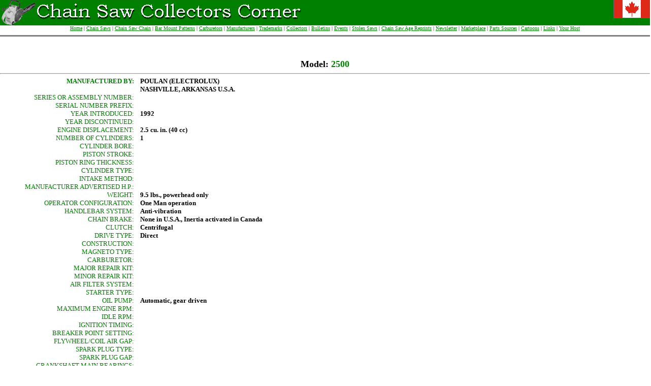

--- FILE ---
content_type: text/html; charset=UTF-8
request_url: https://www.acresinternet.com/cscc.nsf/ed1d619968136da688256af40002b8f7/3900e4b27540418988256d62001b312d?OpenDocument
body_size: 21981
content:
<!DOCTYPE HTML PUBLIC "-//W3C//DTD HTML 4.01 Transitional//EN">
<html>
<head>
<title>Model Profile: 2500</title><script type="text/javascript">

		var _gaq = _gaq || [];
		_gaq.push(['_setAccount', 'UA-24506865-1']);
		_gaq.push(['_setDomainName', 'none']);
		_gaq.push(['_setAllowLinker', true]);
		_gaq.push(['_trackPageview']);

		(function() {
			var ga = document.createElement('script'); ga.type = 'text/javascript'; ga.async = true;
			ga.src = ('https:' == document.location.protocol ? 'https://ssl' : 'http://www') + '.google-analytics.com/ga.js';
			var s = document.getElementsByTagName('script')[0]; s.parentNode.insertBefore(ga, s);
		})();

	</script>
<script language="JavaScript" type="text/javascript">
<!-- 
document._domino_target = "_self";
function _doClick(v, o, t) {
  var returnValue = false;
  var url="/cscc.nsf/ed1d619968136da688256af40002b8f7/3900e4b27540418988256d62001b312d?OpenDocument&Click=" + v;
  if (o.href != null) {
    o.href = url;
    returnValue = true;
  } else {
    if (t == null)
      t = document._domino_target;
    window.open(url, t);
  }
  return returnValue;
}
// -->
</script>
</head>
<body text="#000000" bgcolor="#FFFFFF" marginheight="0" marginwidth="0" topmargin="0" leftmargin="0">

<form action="">
<table width="100%" border="0" cellspacing="0" cellpadding="0">
<tr valign="top"><td width="77%" bgcolor="#008000"><img src="/cscc.nsf/csccheader.gif?OpenImageResource" width="600" height="50"></td><td width="23%" bgcolor="#008000"><div align="right"><img src="/cscc.nsf/canada%20flag.gif?OpenImageResource" width="72" height="36"></div></td></tr>
</table>
<div align="center"><a href="/cscc.nsf/673d78ec01557aea88256b00005457e6/d8d083a8d741e3db88256c9b00780d89?OpenDocument"><font size="1" color="#008000" face="Verdana">Home</font></a><font size="1" face="Verdana"> | </font><a href="/cscc.nsf/GasbyManufacturer?OpenView"><font size="1" color="#008000" face="Verdana">Chain Saws</font></a><font size="1" face="Verdana"> | </font><a href="/cscc.nsf/673d78ec01557aea88256b00005457e6/72fb7c51402cdac588256e0e005fed63?OpenDocument"><font size="1" color="#008000" face="Verdana">Chain Saw Chain</font></a><font size="1" face="Verdana"> | </font><a href="/cscc.nsf/673d78ec01557aea88256b00005457e6/e39f46cf37dbe4a088256e0d0051dd49?OpenDocument"><font size="1" color="#008000" face="Verdana">Bar Mount Patterns</font></a><font size="1" face="Verdana"> | </font><a href="/cscc.nsf/673d78ec01557aea88256b00005457e6/cc8a039a4d496ce088256e0e00699f5a?OpenDocument"><font size="1" color="#008000" face="Verdana">Carburetors</font></a><font size="1" face="Verdana"> | </font><a href="/cscc.nsf/673d78ec01557aea88256b00005457e6/9d20f3a4beb2eb4088256b78006517b8?OpenDocument"><font size="1" color="#008000" face="Verdana">Manufacturers</font></a><font size="1" color="#008000" face="Verdana"> </font><font size="1" face="Verdana">|</font><font size="1" color="#008000" face="Verdana"> </font><a href="/cscc.nsf/673d78ec01557aea88256b00005457e6/df98189cd4651a4688256b78006457a2?OpenDocument"><font size="1" color="#008000" face="Verdana">Trademarks</font></a><font size="1" face="Verdana"> | </font><a href="/cscc.nsf/673d78ec01557aea88256b00005457e6/5d31446157ddb02988256bcb005c8b11?OpenDocument"><font size="1" color="#008000" face="Verdana">Collectors</font></a><font size="1" face="Verdana"> | </font><a href="/cscc.nsf/673d78ec01557aea88256b00005457e6/390a9861e19aaf1688256bcb0050c578?OpenDocument"><font size="1" color="#008000" face="Verdana">Bulletins</font></a><font size="1" face="Verdana"> | </font><a href="/cscc.nsf/673d78ec01557aea88256b00005457e6/cc778fab556ed50a88256b78006f16d7?OpenDocument"><font size="1" color="#008000" face="Verdana">Events</font></a><font size="1" face="Verdana"> | </font><a href="/cscc.nsf/673d78ec01557aea88256b00005457e6/c96f375faf5b85d588256e0e005d0395?OpenDocument"><font size="1" color="#008000" face="Verdana">Stolen Saws</font></a><font size="1" face="Verdana"> | </font><a href="/cscc.nsf/673d78ec01557aea88256b00005457e6/cf391231bdae1f1d88256d630005f33d?OpenDocument"><font size="1" color="#008000" face="Verdana">Chain Saw Age Reprints</font></a><font size="1" face="Verdana"> | </font><a href="/cscc.nsf/673d78ec01557aea88256b00005457e6/1915a8e0d42f033b88256bb0006d0713?OpenDocument"><font size="1" color="#008000" face="Verdana">Newsletter</font></a><font size="1" face="Verdana"> | </font><a href="/cscc.nsf/673d78ec01557aea88256b00005457e6/db29b437e944499d88256bcb005a888a?OpenDocument"><font size="1" color="#008000" face="Verdana">Marketplace</font></a><font size="1" face="Verdana"> | </font><a href="/cscc.nsf/673d78ec01557aea88256b00005457e6/53fd90eee11e3fe8882572a300167f51?OpenDocument"><font size="1" color="#008000" face="Verdana">Parts Sources</font></a><font size="1" face="Verdana"> | </font><a href="/cscc.nsf/673d78ec01557aea88256b00005457e6/458b483e85fe8a3088256cfa001c72f4?OpenDocument"><font size="1" color="#008000" face="Verdana">Cartoons</font></a><font size="1" face="Verdana"> | </font><a href="/cscc.nsf/673d78ec01557aea88256b00005457e6/f3901af07e51464f88256ba9000f07bb?OpenDocument"><font size="1" color="#008000" face="Verdana">Links</font></a><font size="1" face="Verdana"> | </font><a href="/cscc.nsf/673d78ec01557aea88256b00005457e6/c5b95e2329f8d24188256b0000552a6c?OpenDocument"><font size="1" color="#008000" face="Verdana">Your Host</font></a><br>
<hr width="100%" size="3" align="center" noshade style="color:#008000; "><br>
<br>
</div>
<table width="100%" border="0" cellspacing="0" cellpadding="0">
<tr valign="top"><td width="10%"><img width="1" height="1" src="/icons/ecblank.gif" border="0" alt=""></td><td width="80%"><div align="center"><b><font size="4" face="Verdana">Model: </font></b><b><font size="4" color="#008000" face="Verdana">2500</font></b></div></td><td width="10%"><img width="1" height="1" src="/icons/ecblank.gif" border="0" alt=""></td></tr>
</table>
<font size="2" face="Verdana"><HR></font>
<table border="0" cellspacing="0" cellpadding="0">
<tr valign="top"><td width="264"><div align="right"><b><font size="2" color="#008000" face="Verdana">MANUFACTURED BY:</font></b></div></td><td width="12"><img src="/cscc.nsf/spacer.gif?OpenImageResource" width="10" height="10"></td><td width="384"><b><font size="2" face="Verdana">POULAN (ELECTROLUX)</font></b></td></tr>

<tr valign="top"><td width="264"><img width="1" height="1" src="/icons/ecblank.gif" border="0" alt=""></td><td width="12"><img src="/cscc.nsf/spacer.gif?OpenImageResource" width="10" height="10"></td><td width="384"><b><font size="2" face="Verdana">NASHVILLE, ARKANSAS U.S.A.</font></b></td></tr>

<tr valign="top"><td width="264"><div align="right"><font size="2" color="#008000" face="Verdana">SERIES OR ASSEMBLY NUMBER:</font></div></td><td width="12"><img width="1" height="1" src="/icons/ecblank.gif" border="0" alt=""></td><td width="384"><b><font size="2" face="Verdana"></font></b></td></tr>

<tr valign="top"><td width="264"><div align="right"><font size="2" color="#008000" face="Verdana">SERIAL NUMBER PREFIX: </font></div></td><td width="12"><img width="1" height="1" src="/icons/ecblank.gif" border="0" alt=""></td><td width="384"><b><font size="2" face="Verdana"></font></b></td></tr>

<tr valign="top"><td width="264"><div align="right"><font size="2" color="#008000" face="Verdana">YEAR INTRODUCED:</font></div></td><td width="12"><img width="1" height="1" src="/icons/ecblank.gif" border="0" alt=""></td><td width="384"><b><font size="2" face="Verdana">1992</font></b></td></tr>

<tr valign="top"><td width="264"><div align="right"><font size="2" color="#008000" face="Verdana">YEAR DISCONTINUED:</font></div></td><td width="12"><img width="1" height="1" src="/icons/ecblank.gif" border="0" alt=""></td><td width="384"><b><font size="2" face="Verdana"></font></b></td></tr>

<tr valign="top"><td width="264"><div align="right"><font size="2" color="#008000" face="Verdana">ENGINE DISPLACEMENT:</font></div></td><td width="12"><img src="/cscc.nsf/spacer.gif?OpenImageResource" width="10" height="10"></td><td width="384"><b><font size="2" face="Verdana">2.5 cu. in. (40 cc)</font></b></td></tr>

<tr valign="top"><td width="264"><div align="right"><font size="2" color="#008000" face="Verdana">NUMBER OF CYLINDERS:</font></div></td><td width="12"><img src="/cscc.nsf/spacer.gif?OpenImageResource" width="10" height="10"></td><td width="384"><b><font size="2" face="Verdana">1</font></b></td></tr>

<tr valign="top"><td width="264"><div align="right"><font size="2" color="#008000" face="Verdana">CYLINDER BORE:</font></div></td><td width="12"><img src="/cscc.nsf/spacer.gif?OpenImageResource" width="10" height="10"></td><td width="384"><b><font size="2" face="Verdana"></font></b></td></tr>

<tr valign="top"><td width="264"><div align="right"><font size="2" color="#008000" face="Verdana">PISTON STROKE:</font></div></td><td width="12"><img src="/cscc.nsf/spacer.gif?OpenImageResource" width="10" height="10"></td><td width="384"><b><font size="2" face="Verdana"></font></b></td></tr>

<tr valign="top"><td width="264"><div align="right"><font size="2" color="#008000" face="Verdana">PISTON RING THICKNESS: </font></div></td><td width="12"><img width="1" height="1" src="/icons/ecblank.gif" border="0" alt=""></td><td width="384"><b><font size="2" face="Verdana"></font></b></td></tr>

<tr valign="top"><td width="264"><div align="right"><font size="2" color="#008000" face="Verdana">CYLINDER TYPE:</font></div></td><td width="12"><img src="/cscc.nsf/spacer.gif?OpenImageResource" width="10" height="10"></td><td width="384"><b><font size="2" face="Verdana"></font></b></td></tr>

<tr valign="top"><td width="264"><div align="right"><font size="2" color="#008000" face="Verdana">INTAKE METHOD:</font></div></td><td width="12"><img width="1" height="1" src="/icons/ecblank.gif" border="0" alt=""></td><td width="384"><b><font size="2" face="Verdana"></font></b></td></tr>

<tr valign="top"><td width="264"><div align="right"><font size="2" color="#008000" face="Verdana">MANUFACTURER ADVERTISED H.P.:</font></div></td><td width="12"><img width="1" height="1" src="/icons/ecblank.gif" border="0" alt=""></td><td width="384"><b><font size="2" face="Verdana"></font></b></td></tr>

<tr valign="top"><td width="264"><div align="right"><font size="2" color="#008000" face="Verdana">WEIGHT:</font></div></td><td width="12"><img width="1" height="1" src="/icons/ecblank.gif" border="0" alt=""></td><td width="384"><b><font size="2" face="Verdana">9.5 lbs., powerhead only</font></b></td></tr>

<tr valign="top"><td width="264"><div align="right"><font size="2" color="#008000" face="Verdana">OPERATOR CONFIGURATION:</font></div></td><td width="12"><img width="1" height="1" src="/icons/ecblank.gif" border="0" alt=""></td><td width="384"><b><font size="2" face="Verdana">One Man operation</font></b></td></tr>

<tr valign="top"><td width="264"><div align="right"><font size="2" color="#008000" face="Verdana">HANDLEBAR SYSTEM:</font></div></td><td width="12"><img width="1" height="1" src="/icons/ecblank.gif" border="0" alt=""></td><td width="384"><b><font size="2" face="Verdana">Anti-vibration</font></b></td></tr>

<tr valign="top"><td width="264"><div align="right"><font size="2" color="#008000" face="Verdana">CHAIN BRAKE:</font></div></td><td width="12"><img width="1" height="1" src="/icons/ecblank.gif" border="0" alt=""></td><td width="384"><b><font size="2" face="Verdana">None in U.S.A., Inertia activated in Canada</font></b></td></tr>

<tr valign="top"><td width="264"><div align="right"><font size="2" color="#008000" face="Verdana">CLUTCH:</font></div></td><td width="12"><img width="1" height="1" src="/icons/ecblank.gif" border="0" alt=""></td><td width="384"><b><font size="2" face="Verdana">Centrifugal</font></b></td></tr>

<tr valign="top"><td width="264"><div align="right"><font size="2" color="#008000" face="Verdana">DRIVE TYPE:</font></div></td><td width="12"><img width="1" height="1" src="/icons/ecblank.gif" border="0" alt=""></td><td width="384"><b><font size="2" face="Verdana">Direct</font></b></td></tr>

<tr valign="top"><td width="264"><div align="right"><font size="2" color="#008000" face="Verdana">CONSTRUCTION:</font></div></td><td width="12"><img width="1" height="1" src="/icons/ecblank.gif" border="0" alt=""></td><td width="384"><b><font size="2" face="Verdana"></font></b></td></tr>

<tr valign="top"><td width="264"><div align="right"><font size="2" color="#008000" face="Verdana">MAGNETO TYPE:</font></div></td><td width="12"><img width="1" height="1" src="/icons/ecblank.gif" border="0" alt=""></td><td width="384"><b><font size="2" face="Verdana"></font></b></td></tr>

<tr valign="top"><td width="264"><div align="right"><font size="2" color="#008000" face="Verdana">CARBURETOR:</font></div></td><td width="12"><img width="1" height="1" src="/icons/ecblank.gif" border="0" alt=""></td><td width="384"><b><font size="2" face="Verdana"></font></b></td></tr>

<tr valign="top"><td width="264"><div align="right"><font size="2" color="#008000" face="Verdana">MAJOR REPAIR KIT:</font></div></td><td width="12"><img width="1" height="1" src="/icons/ecblank.gif" border="0" alt=""></td><td width="384"><b><font size="2" face="Verdana"></font></b></td></tr>

<tr valign="top"><td width="264"><div align="right"><font size="2" color="#008000" face="Verdana">MINOR REPAIR KIT:</font></div></td><td width="12"><img width="1" height="1" src="/icons/ecblank.gif" border="0" alt=""></td><td width="384"><b><font size="2" face="Verdana"></font></b></td></tr>

<tr valign="top"><td width="264"><div align="right"><font size="2" color="#008000" face="Verdana">AIR FILTER SYSTEM:</font></div></td><td width="12"><img width="1" height="1" src="/icons/ecblank.gif" border="0" alt=""></td><td width="384"><b><font size="2" face="Verdana"></font></b></td></tr>

<tr valign="top"><td width="264"><div align="right"><font size="2" color="#008000" face="Verdana">STARTER TYPE:</font></div></td><td width="12"><img width="1" height="1" src="/icons/ecblank.gif" border="0" alt=""></td><td width="384"><b><font size="2" face="Verdana"></font></b></td></tr>

<tr valign="top"><td width="264"><div align="right"><font size="2" color="#008000" face="Verdana">OIL PUMP:</font></div></td><td width="12"><img width="1" height="1" src="/icons/ecblank.gif" border="0" alt=""></td><td width="384"><b><font size="2" face="Verdana">Automatic, gear driven</font></b></td></tr>

<tr valign="top"><td width="264"><div align="right"><font size="2" color="#008000" face="Verdana">MAXIMUM ENGINE RPM:</font></div></td><td width="12"><img width="1" height="1" src="/icons/ecblank.gif" border="0" alt=""></td><td width="384"><b><font size="2" face="Verdana"></font></b></td></tr>

<tr valign="top"><td width="264"><div align="right"><font size="2" color="#008000" face="Verdana">IDLE RPM:</font></div></td><td width="12"><img width="1" height="1" src="/icons/ecblank.gif" border="0" alt=""></td><td width="384"><b><font size="2" face="Verdana"></font></b></td></tr>

<tr valign="top"><td width="264"><div align="right"><font size="2" color="#008000" face="Verdana">IGNITION TIMING:</font></div></td><td width="12"><img width="1" height="1" src="/icons/ecblank.gif" border="0" alt=""></td><td width="384"><b><font size="2" face="Verdana"></font></b></td></tr>

<tr valign="top"><td width="264"><div align="right"><font size="2" color="#008000" face="Verdana">BREAKER POINT SETTING:</font></div></td><td width="12"><img width="1" height="1" src="/icons/ecblank.gif" border="0" alt=""></td><td width="384"><b><font size="2" face="Verdana"></font></b></td></tr>

<tr valign="top"><td width="264"><div align="right"><font size="2" color="#008000" face="Verdana">FLYWHEEL/COIL AIR GAP:</font></div></td><td width="12"><img width="1" height="1" src="/icons/ecblank.gif" border="0" alt=""></td><td width="384"><b><font size="2" face="Verdana"></font></b></td></tr>

<tr valign="top"><td width="264"><div align="right"><font size="2" color="#008000" face="Verdana">SPARK PLUG TYPE:</font></div></td><td width="12"><img width="1" height="1" src="/icons/ecblank.gif" border="0" alt=""></td><td width="384"><b><font size="2" face="Verdana"></font></b></td></tr>

<tr valign="top"><td width="264"><div align="right"><font size="2" color="#008000" face="Verdana">SPARK PLUG GAP:</font></div></td><td width="12"><img width="1" height="1" src="/icons/ecblank.gif" border="0" alt=""></td><td width="384"><b><font size="2" face="Verdana"></font></b></td></tr>

<tr valign="top"><td width="264"><div align="right"><font size="2" color="#008000" face="Verdana">CRANKSHAFT MAIN BEARINGS:</font></div></td><td width="12"><img width="1" height="1" src="/icons/ecblank.gif" border="0" alt=""></td><td width="384"><b><font size="2" face="Verdana"></font></b></td></tr>

<tr valign="top"><td width="264"><div align="right"><font size="2" color="#008000" face="Verdana">FUEL TANK CAPACITY:</font></div></td><td width="12"><img width="1" height="1" src="/icons/ecblank.gif" border="0" alt=""></td><td width="384"><b><font size="2" face="Verdana">14.5 fl. oz.</font></b></td></tr>

<tr valign="top"><td width="264"><div align="right"><font size="2" color="#008000" face="Verdana">FUEL OIL RATIO:</font></div></td><td width="12"><img width="1" height="1" src="/icons/ecblank.gif" border="0" alt=""></td><td width="384"><b><font size="2" face="Verdana">40:1</font></b></td></tr>

<tr valign="top"><td width="264"><div align="right"><font size="2" color="#008000" face="Verdana">RECOMMENDED FUEL OCTANE:</font></div></td><td width="12"><img width="1" height="1" src="/icons/ecblank.gif" border="0" alt=""></td><td width="384"><b><font size="2" face="Verdana"></font></b></td></tr>

<tr valign="top"><td width="264"><div align="right"><font size="2" color="#008000" face="Verdana">MIX OIL SPECIFICATION:</font></div></td><td width="12"><img width="1" height="1" src="/icons/ecblank.gif" border="0" alt=""></td><td width="384"><b><font size="2" face="Verdana"></font></b></td></tr>

<tr valign="top"><td width="264"><div align="right"><font size="2" color="#008000" face="Verdana">CHAIN PITCH:</font></div></td><td width="12"><img width="1" height="1" src="/icons/ecblank.gif" border="0" alt=""></td><td width="384"><b><font size="2" face="Verdana">.325 in.</font></b></td></tr>

<tr valign="top"><td width="264"><div align="right"><font size="2" color="#008000" face="Verdana">CHAIN TYPE:</font></div></td><td width="12"><img width="1" height="1" src="/icons/ecblank.gif" border="0" alt=""></td><td width="384"><b><font size="2" face="Verdana">Oregon 33SL</font></b></td></tr>

<tr valign="top"><td width="264"><div align="right"><font size="2" color="#008000" face="Verdana">BAR MOUNT PATTERN:</font></div></td><td width="12"><img width="1" height="1" src="/icons/ecblank.gif" border="0" alt=""></td><td width="384"><b><font size="2" face="Verdana">03</font></b><font size="2" color="#008000" face="Verdana"> </font><a href="/cscc.nsf/BMP/03?OpenDocument"><font size="2" face="Verdana">link</font></a></td></tr>

<tr valign="top"><td width="264"><div align="right"><font size="2" color="#008000" face="Verdana">SHORTEST GUIDE BAR SUPPLIED:</font></div></td><td width="12"><img width="1" height="1" src="/icons/ecblank.gif" border="0" alt=""></td><td width="384"><b><font size="2" face="Verdana">16 in. (40 cm)</font></b></td></tr>

<tr valign="top"><td width="264"><div align="right"><font size="2" color="#008000" face="Verdana">LONGEST GUIDE BAR SUPPLIED:</font></div></td><td width="12"><img width="1" height="1" src="/icons/ecblank.gif" border="0" alt=""></td><td width="384"><b><font size="2" face="Verdana">18 in. (45 cm)</font></b></td></tr>

<tr valign="top"><td width="264"><div align="right"><font size="2" color="#008000" face="Verdana">COLOUR SCHEME:</font></div></td><td width="12"><img width="1" height="1" src="/icons/ecblank.gif" border="0" alt=""></td><td width="384"><b><font size="2" face="Verdana">Poulan Lime Green and Black</font></b></td></tr>

<tr valign="top"><td width="264"><div align="right"><font size="2" color="#008000" face="Verdana">PAINT CODES:</font></div></td><td width="12"><img width="1" height="1" src="/icons/ecblank.gif" border="0" alt=""></td><td width="384"><b><font size="2" face="Verdana"></font></b></td></tr>

<tr valign="top"><td width="264"><div align="right"><font size="2" color="#008000" face="Verdana">ILLUSTRATED PARTS LIST:</font></div></td><td width="12"><img width="1" height="1" src="/icons/ecblank.gif" border="0" alt=""></td><td width="384"><img width="1" height="1" src="/icons/ecblank.gif" border="0" alt=""></td></tr>

<tr valign="top"><td width="264"><div align="right"><font size="2" color="#008000" face="Verdana">SERVICE MANUAL:</font></div></td><td width="12"><img width="1" height="1" src="/icons/ecblank.gif" border="0" alt=""></td><td width="384"><img width="1" height="1" src="/icons/ecblank.gif" border="0" alt=""></td></tr>
</table>
<font size="2" face="Verdana"><HR></font>
<table border="0" cellspacing="0" cellpadding="0">
<tr valign="top"><td width="264"><div align="right"><font size="2" color="#008000" face="Verdana">COMMENTS:</font></div></td><td width="12"><img src="/cscc.nsf/spacer.gif?OpenImageResource" width="10" height="10"></td><td width="384"><img width="1" height="1" src="/icons/ecblank.gif" border="0" alt=""></td></tr>
</table>
<font size="2" face="Verdana"><HR></font><br>
<img src="/cscc.nsf/ed1d619968136da688256af40002b8f7/3900e4b27540418988256d62001b312d/Images/0.84?OpenElement&amp;FieldElemFormat=jpg" width="648" height="275"><br>
&nbsp;<div align="center"><br>
<font size="1" color="#808080" face="Verdana">Reproduction of this World Wide Web Site in whole or in part is prohibited without permission.</font><br>
<font size="1" color="#808080" face="Verdana">Copyright © 2000-</font><font size="1" color="#808080" face="Verdana">2025</font><font size="1" color="#808080" face="Verdana"> MIKE ACRES - All rights are reserved. </font><br>
</div><br>
</form>
</body>
</html>
